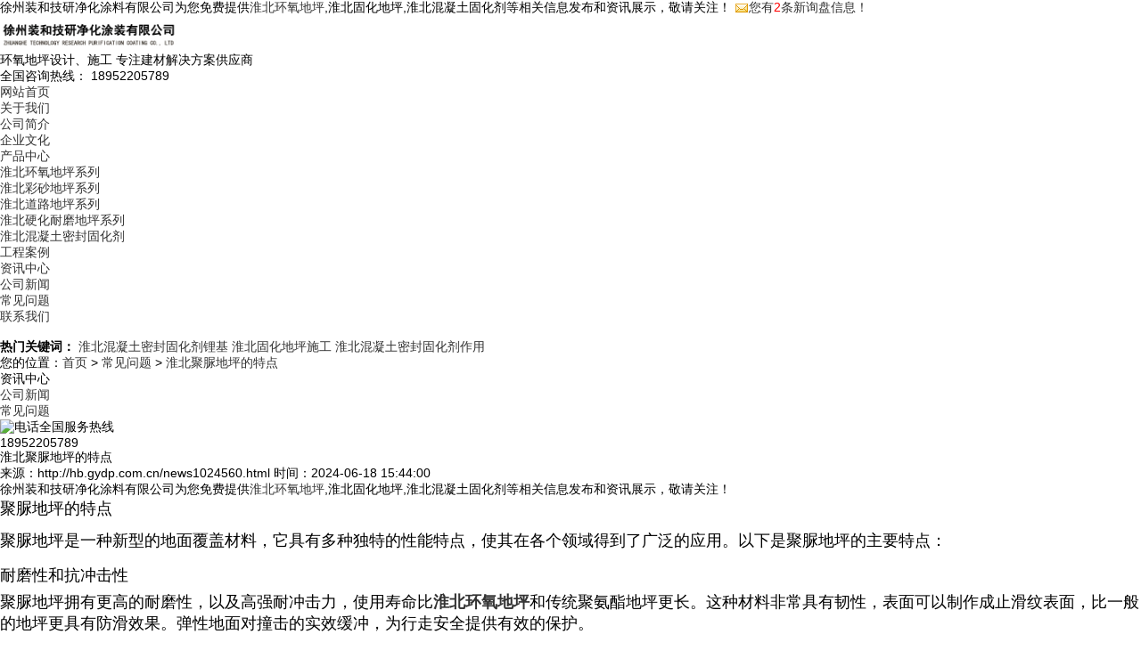

--- FILE ---
content_type: text/html
request_url: http://hb.gydp.com.cn/news1024560.html
body_size: 6921
content:
<!DOCTYPE html>
<html lang="zh-CN">
<head>
	<meta charset="GB2312">
	<meta http-equiv="X-UA-Compatible" content="IE=Edge">
	<meta name="viewport" content="initial-scale=1.0, minimum-scale=1.0, maximum-scale=1.0, user-scalable=no">
	<meta name="applicable-device" content="pc,phone"/>
	<meta http-equiv="Cache-Control" content="no-transform"/>
	<meta name="MobileOptimized" content="width"/>
	<meta name="HandheldFriendly" content="true"/>
	<title>淮北聚脲地坪的特点 -- 徐州装和技研净化涂料有限公司</title>
	<meta name="Keywords" content="聚脲地坪">
	<link rel="stylesheet" href="/template/NESTX0079/pc/css/style.css">
	<script src="/template/NESTX0079/pc/js/jquery.min.js"></script>
	<script src="/template/NESTX0079/pc/js/jquery.superslide.js"></script>
	<script src="/template/NESTX0079/pc/js/main.js"></script>
<script>
(function(){
    var bp = document.createElement('script');
    var curProtocol = window.location.protocol.split(':')[0];
    if (curProtocol === 'https') {
        bp.src = 'https://zz.bdstatic.com/linksubmit/push.js';
    }
    else {
        bp.src = 'http://push.zhanzhang.baidu.com/push.js';
    }
    var s = document.getElementsByTagName("script")[0];
    s.parentNode.insertBefore(bp, s);
})();
</script></head>

<body>
	<div class="header">
	<div class="topbar">
		<div class="container">
			<span class="fl">徐州装和技研净化涂料有限公司为您免费提供<a href="/">淮北环氧地坪</a>,淮北固化地坪,淮北混凝土固化剂等相关信息发布和资讯展示，敬请关注！</span>
			<span class="fr"><script type="text/javascript" src="http://webapi.weidaoliu.com/msg/msgstat.ashx?shopid=19457"></script></span>
		</div>
	</div>
	<div style="clear:both"></div>
	<div class="container clearfix">
		<div class="logo">
			<a href="index.html" title="">
				<img src="/img.ashx?shopid=19457&file=logo.png" alt="徐州装和技研净化涂料有限公司" width="200" height=""/>
			</a>
		</div>
		<div class="text">
			<span>环氧地坪设计、施工</span>
			专注建材解决方案供应商
		</div>
		<div class="tel">
			全国咨询热线：
			<span>
				18952205789
			</span>
		</div>
	</div>
</div>

<div class="nav">
	<div class="container">
		<ul class="clearfix">
			<li><a href="/" rel="nofollow">网站首页</a></li>
			<li class="dropdown">
				<a href="/about.html" rel="nofollow">关于我们</a>
				<ul class="dropdown-box">
				
					<li><a rel="nofollow" href="/about.html" title="公司简介">公司简介</a></li>
				
					<li><a rel="nofollow" href="/about25688.html" title="企业文化">企业文化</a></li>
				
				</ul>
			</li>
			<li class="dropdown">
				<a href="/product.html" rel="nofollow">产品中心</a>
				<ul class="dropdown-box">
				
					<li><a rel="nofollow"  href="/pro1type101170.html" title="淮北环氧地坪系列">淮北环氧地坪系列</a></li>
				
					<li><a rel="nofollow"  href="/pro1type101180.html" title="淮北彩砂地坪系列">淮北彩砂地坪系列</a></li>
				
					<li><a rel="nofollow"  href="/pro1type101183.html" title="淮北道路地坪系列">淮北道路地坪系列</a></li>
				
					<li><a rel="nofollow"  href="/pro1type101186.html" title="淮北硬化耐磨地坪系列">淮北硬化耐磨地坪系列</a></li>
				
					<li><a rel="nofollow"  href="/pro1type101189.html" title="淮北混凝土密封固化剂">淮北混凝土密封固化剂</a></li>
				
				</ul>
			</li>
			<li><a href="/case.html" rel="nofollow">工程案例</a></li>
			<li class="dropdown">
				<a href="/news.html" rel="nofollow">资讯中心</a>
				<ul class="dropdown-box">
				
					<li><a rel="nofollow" href="/newstype23965.html" title="公司新闻">公司新闻</a></li>
				
					<li><a rel="nofollow" href="/newstype23966.html" title="常见问题">常见问题</a></li>
				
				</ul>
			</li>
			<li><a href="/contact.html" rel="nofollow">联系我们</a></li>
		</ul>
	</div>
</div>
	
	<div class="banner">
		<img src="/template/NESTX0079/pc/images/about.jpg" alt="">
	</div>
	
	<div class="sou-inner">
		<div class="container">
			<div class="sou clearfix">
				<div class="hot">
					<strong>热门关键词：</strong>
					<a href="/product753422.html" target="_blank">淮北混凝土密封固化剂锂基</a> <a href="/product753420.html" target="_blank">淮北固化地坪施工</a> <a href="/product753423.html" target="_blank">淮北混凝土密封固化剂作用</a> 
				</div>
			</div>
		</div>
	</div>
	
	<div class="container">
		<div class="curmbs">
			<span>您的位置：</span><a href="/">首页</a> &gt; <a href="newstype23966.html">常见问题</a> &gt; <a href="news1024560.html">淮北聚脲地坪的特点</a>
		</div>
		<div class="clearfix">
			<div class="ct2-sd">
				<div class="panel-sd">
					<div class="panel-sd-hd">
						<h4>资讯中心</h4>
					</div>
					<div class="column">
					
						<h3><a href="/newstype23965.html" title="公司新闻">公司新闻</a></h3>
					
						<h3><a href="/newstype23966.html" title="常见问题">常见问题</a></h3>
					
					</div>
				</div>
				<img src="/template/NESTX0079/pc/images/images/tel.jpg" style="display: block;width: 100%;height: auto;" alt="">
				<div class="contact-z1">
					<p><img src="/template/NESTX0079/pc/images/prolist4.png" alt="电话">全国服务热线</p>
					<span>18952205789</span>
				</div>
			</div>
			
			<div class="ct2-mn">
				<div class="news">
					<div class="news-title">
						<h1>淮北聚脲地坪的特点</h1>
						<span>来源：http://hb.gydp.com.cn/news1024560.html</span>
						<span>时间：2024-06-18 15:44:00</span>
					</div>
					<div class="news-body">
						<p><p>徐州装和技研净化涂料有限公司为您免费提供<a href="/">淮北环氧地坪</a>,淮北固化地坪,淮北混凝土固化剂等相关信息发布和资讯展示，敬请关注！</p><h1 style="border: none; --tw-ring-inset: var(--tw-empty, ); --tw-ring-offset-width: 0px; --tw-ring-offset-color: #fff; --tw-ring-color: rgba(59, 130, 246, .5); --tw-ring-offset-shadow: 0 0 #0000; --tw-ring-shadow: 0 0 #0000; --tw-shadow: 0 0 #0000; margin-top: 0px; margin-bottom: 12px;"><span style="font-size: 18px;">聚脲地坪的特点</span></h1><p class="" style="border: none; --tw-ring-inset: var(--tw-empty, ); --tw-ring-offset-width: 0px; --tw-ring-offset-color: #fff; --tw-ring-color: rgba(59, 130, 246, .5); --tw-ring-offset-shadow: 0 0 #0000; --tw-ring-shadow: 0 0 #0000; --tw-shadow: 0 0 #0000; margin-bottom: 12px;"><span style="font-size: 18px;">聚脲地坪是一种新型的地面覆盖材料，它具有多种独特的性能特点，使其在各个领域得到了广泛的应用。以下是聚脲地坪的主要特点：</span></p><h2 style="border: none; --tw-ring-inset: var(--tw-empty, ); --tw-ring-offset-width: 0px; --tw-ring-offset-color: #fff; --tw-ring-color: rgba(59, 130, 246, .5); --tw-ring-offset-shadow: 0 0 #0000; --tw-ring-shadow: 0 0 #0000; --tw-shadow: 0 0 #0000; margin: 0px 0px 2px; line-height: 30px; text-underline-offset: 6px; cursor: pointer; width: max-content; max-width: 100%;"><span style="font-size: 18px;">耐磨性和抗冲击性</span></h2><p class="" style="border: none; --tw-ring-inset: var(--tw-empty, ); --tw-ring-offset-width: 0px; --tw-ring-offset-color: #fff; --tw-ring-color: rgba(59, 130, 246, .5); --tw-ring-offset-shadow: 0 0 #0000; --tw-ring-shadow: 0 0 #0000; --tw-shadow: 0 0 #0000; margin-bottom: 12px;"><span style="font-size: 18px;">聚脲地坪拥有更高的耐磨性，以及高强耐冲击力，使用寿命比<a href="http://hb.gydp.com.cn" target="_blank"><strong>淮北环氧地坪</strong></a>和传统聚氨酯地坪更长。这种材料非常具有韧性，表面可以制作成止滑纹表面，比一般的地坪更具有防滑效果。弹性地面对撞击的实效缓冲，为行走安全提供有效的保护</span><span style="font-size: 18px;">。</span></p><h2 style="border: none; --tw-ring-inset: var(--tw-empty, ); --tw-ring-offset-width: 0px; --tw-ring-offset-color: #fff; --tw-ring-color: rgba(59, 130, 246, .5); --tw-ring-offset-shadow: 0 0 #0000; --tw-ring-shadow: 0 0 #0000; --tw-shadow: 0 0 #0000; margin: 0px 0px 2px; line-height: 30px; text-underline-offset: 6px; cursor: pointer; width: max-content; max-width: 100%;"><span style="font-size: 18px;">防滑性能</span></h2><p class="" style="border: none; --tw-ring-inset: var(--tw-empty, ); --tw-ring-offset-width: 0px; --tw-ring-offset-color: #fff; --tw-ring-color: rgba(59, 130, 246, .5); --tw-ring-offset-shadow: 0 0 #0000; --tw-ring-shadow: 0 0 #0000; --tw-shadow: 0 0 #0000; margin-bottom: 12px;"><span style="font-size: 18px;">聚脲地坪的表面光滑，不容易滑倒，具有优良的防滑性能。由于其内部具有良好的吸音性能，可以有效地减少空间的噪音，确保人们的正常休息，也为需要安静的工作环境提供保障</span><span style="font-size: 18px;">。</span></p><h2 style="border: none; --tw-ring-inset: var(--tw-empty, ); --tw-ring-offset-width: 0px; --tw-ring-offset-color: #fff; --tw-ring-color: rgba(59, 130, 246, .5); --tw-ring-offset-shadow: 0 0 #0000; --tw-ring-shadow: 0 0 #0000; --tw-shadow: 0 0 #0000; margin: 0px 0px 2px; line-height: 30px; text-underline-offset: 6px; cursor: pointer; width: max-content; max-width: 100%;"><span style="font-size: 18px;">环保安全性</span></h2><p class="" style="border: none; --tw-ring-inset: var(--tw-empty, ); --tw-ring-offset-width: 0px; --tw-ring-offset-color: #fff; --tw-ring-color: rgba(59, 130, 246, .5); --tw-ring-offset-shadow: 0 0 #0000; --tw-ring-shadow: 0 0 #0000; --tw-shadow: 0 0 #0000; margin-bottom: 12px;"><span style="font-size: 18px;">聚脲材料无毒无味，是绿色环保材料。材料内含独特的抑菌成分，有效抗阻常见的金色葡萄球菌和大肠杆菌等细菌的生长，有效升级公共卫生级别</span><span style="font-size: 18px;">。</span></p><h2 style="border: none; --tw-ring-inset: var(--tw-empty, ); --tw-ring-offset-width: 0px; --tw-ring-offset-color: #fff; --tw-ring-color: rgba(59, 130, 246, .5); --tw-ring-offset-shadow: 0 0 #0000; --tw-ring-shadow: 0 0 #0000; --tw-shadow: 0 0 #0000; margin: 0px 0px 2px; line-height: 30px; text-underline-offset: 6px; cursor: pointer; width: max-content; max-width: 100%;"><span style="font-size: 18px;">防水和耐化学性</span></h2><p class="" style="border: none; --tw-ring-inset: var(--tw-empty, ); --tw-ring-offset-width: 0px; --tw-ring-offset-color: #fff; --tw-ring-color: rgba(59, 130, 246, .5); --tw-ring-offset-shadow: 0 0 #0000; --tw-ring-shadow: 0 0 #0000; --tw-shadow: 0 0 #0000; margin-bottom: 12px;"><span style="font-size: 18px;">聚脲地坪具有优异的防水性能和耐磨性能，可以承受车辆的磨压，可供行人、车辆通行。其完工材料也是惰性的，并且处理到垃圾填埋场也是安全的（聚脲可用作垃圾填埋场的内衬）</span><span style="font-size: 18px;">。</span></p><h2 style="border: none; --tw-ring-inset: var(--tw-empty, ); --tw-ring-offset-width: 0px; --tw-ring-offset-color: #fff; --tw-ring-color: rgba(59, 130, 246, .5); --tw-ring-offset-shadow: 0 0 #0000; --tw-ring-shadow: 0 0 #0000; --tw-shadow: 0 0 #0000; margin: 0px 0px 2px; line-height: 30px; text-underline-offset: 6px; cursor: pointer; width: max-content; max-width: 100%;"><span style="font-size: 18px;">施工工艺简单</span></h2><p class="" style="border: none; --tw-ring-inset: var(--tw-empty, ); --tw-ring-offset-width: 0px; --tw-ring-offset-color: #fff; --tw-ring-color: rgba(59, 130, 246, .5); --tw-ring-offset-shadow: 0 0 #0000; --tw-ring-shadow: 0 0 #0000; --tw-shadow: 0 0 #0000; margin-bottom: 12px;"><span style="font-size: 18px;">聚脲地坪的施工工艺简单，不受地形变化的影响，施工快速，抗压强度高，成型性能好，表面外观漂亮，适用于各种地面覆盖，可以满足许多室内外地面覆盖的要求</span><span style="font-size: 18px;">。</span></p><h2 style="border: none; --tw-ring-inset: var(--tw-empty, ); --tw-ring-offset-width: 0px; --tw-ring-offset-color: #fff; --tw-ring-color: rgba(59, 130, 246, .5); --tw-ring-offset-shadow: 0 0 #0000; --tw-ring-shadow: 0 0 #0000; --tw-shadow: 0 0 #0000; margin: 0px 0px 2px; line-height: 30px; text-underline-offset: 6px; cursor: pointer; width: max-content; max-width: 100%;"><span style="font-size: 18px;">广泛的应用范围</span></h2><p class="" style="border: none; --tw-ring-inset: var(--tw-empty, ); --tw-ring-offset-width: 0px; --tw-ring-offset-color: #fff; --tw-ring-color: rgba(59, 130, 246, .5); --tw-ring-offset-shadow: 0 0 #0000; --tw-ring-shadow: 0 0 #0000; --tw-shadow: 0 0 #0000; margin-bottom: 12px;"><span style="font-size: 18px;">聚脲地坪的使用范围广，可以用于工厂、仓库、停车场、体育场馆、农业大棚、饲料厂、印刷厂、食品厂、机械设备厂等地面的覆盖，也可以用于商业设施和公共建筑的装修，甚至可以用于家庭装饰中</span><span style="font-size: 18px;">。</span></p><p class="" style="border: none; --tw-ring-inset: var(--tw-empty, ); --tw-ring-offset-width: 0px; --tw-ring-offset-color: #fff; --tw-ring-color: rgba(59, 130, 246, .5); --tw-ring-offset-shadow: 0 0 #0000; --tw-ring-shadow: 0 0 #0000; --tw-shadow: 0 0 #0000; margin-bottom: 0px;"><span style="font-size: 18px;">综上所述，聚脲地坪以其独特的性能特点，在多个领域得到了广泛的应用，成为一种理想的地面材料。</span></p><p class="" style="text-align: center; border: none; --tw-ring-inset: var(--tw-empty, ); --tw-ring-offset-width: 0px; --tw-ring-offset-color: #fff; --tw-ring-color: rgba(59, 130, 246, .5); --tw-ring-offset-shadow: 0 0 #0000; --tw-ring-shadow: 0 0 #0000; --tw-shadow: 0 0 #0000; margin-bottom: 0px;"><img src="/img.ashx?shopid=19457&file=2024061815434898.jpg" alt="聚脲地坪tittle=聚脲地坪" data-filename="img" style="max-width: 100%;"><span style="font-size: 18px;"><br></span></p><p>淮北环氧地坪哪家好？淮北固化地坪报价是多少？淮北混凝土固化剂质量怎么样？徐州装和技研净化涂料有限公司承接淮北环氧地坪,淮北固化地坪,淮北混凝土固化剂,淮北环氧地坪施工,淮北固化地坪施工,,电话:18952205789</p></p>
					</div>
					<ul class="news-epx">
						<li><div>上一条：<a href="news1025822.html">淮北徐州环氧地坪漆施工工艺流程</a></div><div>下一条：<a href="news1023734.html">淮北水性环氧地坪漆施工方案</a></div></li>
						<li>本文标签：<a href='/news.html?key=聚脲地坪'>聚脲地坪</a>,</li>
					</ul>
					<div class="news-pro">
						<h4>【相关产品】</h4>
						<ul>
						
						</ul>
					</div>
					<div class="news-rem">
						<h4>【相关新闻】</h4>
						<ul>
						
							<li>
								<a href="/news1048773.html" title="淮北聚脲地坪漆与环氧地坪漆的区别" rel="nofollow">
									淮北聚脲地坪漆与环氧地坪漆的区别
									<span class="fr">2024-11-18</span>
								</a>
							</li>
						
							<li>
								<a href="/news1046859.html" title="淮北聚脲地坪的使用范围有哪些？" rel="nofollow">
									淮北聚脲地坪的使用范围有哪些？
									<span class="fr">2024-11-11</span>
								</a>
							</li>
						
							<li>
								<a href="/news1042491.html" title="淮北聚脲地坪施工工艺" rel="nofollow">
									淮北聚脲地坪施工工艺
									<span class="fr">2024-10-15</span>
								</a>
							</li>
						
						</ul>
					</div>
					<div class="news-return">
						<a href="javascript:history.go(-1)" class="more" rel="nofollow">返回列表</a>
					</div>
				</div>
			</div>
		</div>
	</div>
	
	
	<div class="footer">
		<div class="container">
			<div class="clearfix">
				<div class="logo">
					<img src="/template/NESTX0079/pc/images/logo.png" />
				</div>
				<ul class="fnav">
					<li><a href="/" rel="nofollow">网站首页</a></li>
					<li><a href="/about.html" rel="nofollow">关于我们</a></li>
					<li><a href="/product.html" rel="nofollow">产品中心</a></li>
					<li><a href="/news.html" rel="nofollow">资讯中心</a></li>
					<li><a href="/contact.html" rel="nofollow">联系我们</a></li>
					<li><a href="/sitemap.html">网站地图</a></li>
					<li><a href="/sitemap.xml">XML</a></li>
				</ul>
				<ul class="ewm">
					<li><img src="/template/NESTX0079/pc/images/wx.jpg" />扫一扫</li>
				</ul>
				<div class="contact">
					<p>
						CCopyright&nbsp;hb.gydp.com.cn (<a rel="nofollow"  title="复制链接" href="javascript:copyURL();" target="_parent">复制链接</a>) <a rel="nofollow"  href="http://hb.gydp.com.cn">徐州装和技研净化涂料有限公司</a>&nbsp;&nbsp;<P>备案号：<a href="https://beian.miit.gov.cn/" target="_blank">苏ICP备14055990号</a></P>

<script type="text/javascript">document.write(unescape("%3Cspan id='cnzz_stat_icon_1280154471'%3E%3C/span%3E%3Cscript src='https://v1.cnzz.com/z_stat.php%3Fid%3D1280154471%26show%3Dpic' type='text/javascript'%3E%3C/script%3E"));</script>
					</p>
					<p>
						TEL：18952205789
						EMAIL：<a rel="nofollow"  href="mailto:709015484@qq.com">709015484@qq.com</a>
					</p>
					<p>淮北环氧地坪哪家好？淮北固化地坪报价是多少？淮北混凝土固化剂质量怎么样？徐州装和技研净化涂料有限公司承接淮北环氧地坪,淮北固化地坪,淮北混凝土固化剂,淮北环氧地坪施工,淮北固化地坪施工,电话:18952205789</p>
					<p>Powered by <a href="http://www.nestcms.com" title="企业系统" target="_blank" rel="nofollow">筑巢ECMS</a></p>
				</div>
			</div>
		</div>
	</div>
	
	<script>
		$(function(){
			$(".nav li a").each(function () {
				if ($(this).attr("href") == window.location.pathname) {
					$(".nav li a").removeClass('cur');
					$(this).addClass('cur');
					return false;
				}
			});			
		})
	</script>

<script type="text/javascript" src="http://webapi.zhuchao.cc/msg/message/messagesend.js?+Math.random()" id="SendMessageScript" qq="709015484" wechat="18952205789" wechatpic="202107221709135.jpg" cid="19457" mobile="18952205789"></script>
	
<!-- 360自动推送代码  -->
<script>
(function(){
var src = "https://jspassport.ssl.qhimg.com/11.0.1.js?d182b3f28525f2db83acfaaf6e696dba";
document.write('<script src="' + src + '" id="sozz"><\/script>');
})();
</script>
<!-- 百度自动推送代码 -->
<script>
(function(){
    var bp = document.createElement('script');
    var curProtocol = window.location.protocol.split(':')[0];
    if (curProtocol === 'https'){
   bp.src = 'https://zz.bdstatic.com/linksubmit/push.js';
  }
  else{
  bp.src = 'http://push.zhanzhang.baidu.com/push.js';
  }
    var s = document.getElementsByTagName("script")[0];
    s.parentNode.insertBefore(bp, s);
})();
</script>	
	
	<script type="text/javascript">
		$(function(){
			$('.nav li').hover(function(){
				$(this).find('.dropdown-box').show();
			},
			function(){
				$(this).find('.dropdown-box').hide();	})
		});
	</script>
	
</body>
</html>